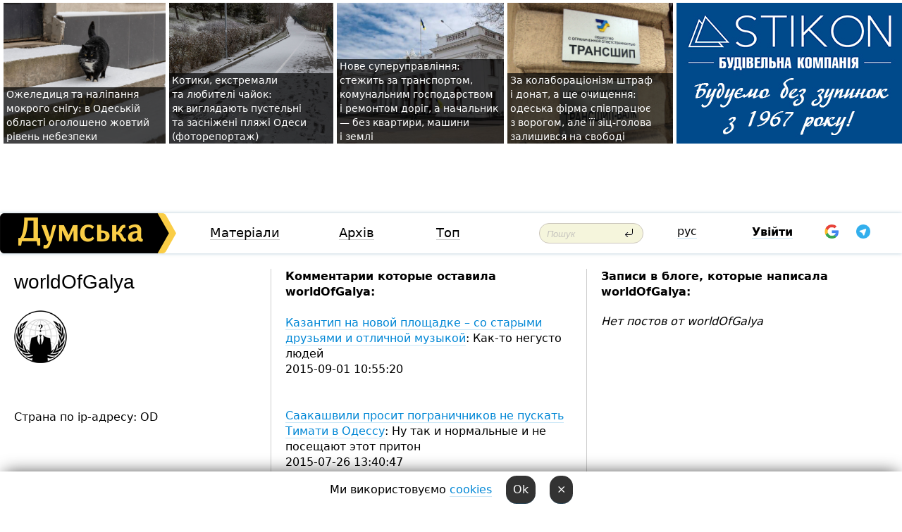

--- FILE ---
content_type: text/html; charset=windows-1251
request_url: https://dumskaya.net/user/worldOfGalya/
body_size: 12059
content:
<!DOCTYPE html PUBLIC "-//W3C//DTD XHTML 1.0 Transitional//EN" "http://www.w3.org/TR/xhtml1/DTD/xhtml1-transitional.dtd">
<html>
<head>
<meta http-equiv="Content-Type" content="text/html; charset=windows-1251" />
<title>Пользователь Думская.net: worldOfGalya</title>
<meta name="apple-itunes-app" content="app-id=980928710">
<meta name="google-play-app" content="app-id=com.wininteractive.dumskaya">
<meta property="fb:app_id" content="192205030793137" />
<meta name="robots" content="max-image-preview:standard">

<meta http-equiv="X-UA-Compatible" content="IE=edge" />
<meta name="geo.position" content="46.466667;30.733333" />
<meta name="ICBM" content="46.466667, 30.733333" />
<meta name="geo.placename" content="Odessa, Ukraine" />
<meta name="geo.region" content="ua" />
<meta name="google-signin-client_id" content="192778080836-sl2lvtcv4ptsj6cgpp99iq5cgldh1bmq.apps.googleusercontent.com">
 <link rel="stylesheet" type="text/css" href="/css/main28.css?5" media="screen" />

<link rel="stylesheet" type="text/css" href="/css/print.css" media="print" />




<!--[if IE]>
<link rel="stylesheet" type="text/css" href="/css/ie.css"  media="screen"/>
<![endif]-->
<link rel="SHORTCUT ICON" href="/i3/favicon.png" />



<!-- Google tag (gtag.js) 
<script async src="https://www.googletagmanager.com/gtag/js?id=G-2EMXL010BL"></script>
<script>
  window.dataLayer = window.dataLayer || [];
  function gtag(){dataLayer.push(arguments);}
  gtag('js', new Date());

  gtag('config', 'G-2EMXL010BL');
</script>


<script async src="https://securepubads.g.doubleclick.net/tag/js/gpt.js"></script>
-->


<meta name="robots" content="noindex, follow" /><script type="text/javascript" src="/js/main5.js?3"></script>
 	
<script type="text/javascript" src="/js/swfobject.js"></script>
<!--<script type="text/javascript" src="/js/adriver.core.2.js"></script>-->
<script src="https://apis.google.com/js/platform.js" async defer></script>


<!-- Meta Pixel Code -->
<script>
  !function(f,b,e,v,n,t,s)
  {if(f.fbq)return;n=f.fbq=function(){n.callMethod?
  n.callMethod.apply(n,arguments):n.queue.push(arguments)};
  if(!f._fbq)f._fbq=n;n.push=n;n.loaded=!0;n.version='2.0';
  n.queue=[];t=b.createElement(e);t.async=!0;
  t.src=v;s=b.getElementsByTagName(e)[0];
  s.parentNode.insertBefore(t,s)}(window, document,'script',
  'https://connect.facebook.net/en_US/fbevents.js');
  fbq('init', '194518193344446');
  fbq('track', 'PageView');
</script>
<noscript><img height="1" width="1" style="display:none"
  src="https://www.facebook.com/tr?id=194518193344446&ev=PageView&noscript=1"
/></noscript>
<!-- End Meta Pixel Code -->


</head>




<body onload="" >

<header>

<noindex class=counter>
</noindex>

<div id=tops style='max-width:100%; width:100%;'>
<a name=top></a>

<!-- 2 3    --><!-- banner 1179 ЗАРС_ПК: priority: 2 shows:0<Br> --><!-- banner 1165 зезман2: priority: 1 shows:0<Br> --><!-- banner 1181 брендинг: priority: 1 shows:0<Br> --><!-- [ 2 ]--><table width=100% style='margin-top:3px;'><tr>
<td>


<table class=topstable style='width:100%; max-width:100%'><tr>
<td style='width:3px;'>&nbsp;</td>



<td class=tops style='background: url(/pics/b3/13284newsvideopic_gololed-i-nalipanie-mokrogo-snega-v-odesskoy-obl1769333703190084.jpg) no-repeat; 
background-position: center top; background-size:cover; text-indent:0; padding:0 ;height:200px; vertical-align:bottom; ; cursor: pointer;' onclick="window.location='/news/gololed-i-nalipanie-mokrogo-snega-v-odesskoy-obl-190084/';">
<div style='margin-left:4px; margin-right:4px; box-shadow: 4px 0 0 rgba(0,0,0,0.7), -4px 0 0 rgba(0,0,0,0.7); background:rgba(0,0,0,0.7);'><a href=/news/gololed-i-nalipanie-mokrogo-snega-v-odesskoy-obl-190084/ style='text-indent:0; color:#fff; font-size:14px;
   display: inline; margin-bottom:0; line-height:20px; border: none; text-decoration: none;'>Ожеледиця та&nbsp;наліпання мокрого снігу: в&nbsp;Одеській області оголошено жовтий рівень небезпеки </a></div>
</td>
<td style='width:3px;'>&nbsp;</td>
<td class=tops style='background: url(/pics/c0/picturepicture_176918458039189085464491_37390.jpg) no-repeat; 
background-position: center top; background-size:cover; text-indent:0; padding:0 ;height:200px; vertical-align:bottom; ; cursor: pointer;' onclick="window.location='/news/pustynnye-i-zasnezhennye-plyazhi-fotoreportazh-190073/';">
<div style='margin-left:4px; margin-right:4px; box-shadow: 4px 0 0 rgba(0,0,0,0.7), -4px 0 0 rgba(0,0,0,0.7); background:rgba(0,0,0,0.7);'><a href=/news/pustynnye-i-zasnezhennye-plyazhi-fotoreportazh-190073/ style='text-indent:0; color:#fff; font-size:14px;
   display: inline; margin-bottom:0; line-height:20px; border: none; text-decoration: none;'>Котики, екстремали та&nbsp;любителі чайок: як&nbsp;виглядають пустельні та&nbsp;засніжені пляжі Одеси (фоторепортаж) </a></div>
</td>
<td style='width:3px;'>&nbsp;</td>
<td class=tops style='background: url(/pics/b9/83436newsvideopic_novoe-super-upravlenie-sledit-za-transportom-kom1769167299190044.jpg) no-repeat; 
background-position: center top; background-size:cover; text-indent:0; padding:0 ;height:200px; vertical-align:bottom; ; cursor: pointer;' onclick="window.location='/news/novoe-super-upravlenie-sledit-za-transportom-kom-190044/';">
<div style='margin-left:4px; margin-right:4px; box-shadow: 4px 0 0 rgba(0,0,0,0.7), -4px 0 0 rgba(0,0,0,0.7); background:rgba(0,0,0,0.7);'><a href=/news/novoe-super-upravlenie-sledit-za-transportom-kom-190044/ style='text-indent:0; color:#fff; font-size:14px;
   display: inline; margin-bottom:0; line-height:20px; border: none; text-decoration: none;'>Нове&nbsp;суперуправління: стежить за&nbsp;транспортом, комунальним господарством і&nbsp;ремонтом доріг, а&nbsp;начальник &mdash;&nbsp;без&nbsp;квартири, машини і&nbsp;землі </a></div>
</td>
<td style='width:3px;'>&nbsp;</td>
<td class=tops style='background: url(/pics/b8/19643newsvideopic_za-kollaboratcionizm-shtraf-direktor-odesskoy-fi1768746748190019.jpeg) no-repeat; 
background-position: center top; background-size:cover; text-indent:0; padding:0 ;height:200px; vertical-align:bottom; ; cursor: pointer;' onclick="window.location='/news/za-kollaboratcionizm-shtraf-direktor-odesskoy-fi-190019/';">
<div style='margin-left:4px; margin-right:4px; box-shadow: 4px 0 0 rgba(0,0,0,0.7), -4px 0 0 rgba(0,0,0,0.7); background:rgba(0,0,0,0.7);'><a href=/news/za-kollaboratcionizm-shtraf-direktor-odesskoy-fi-190019/ style='text-indent:0; color:#fff; font-size:14px;
   display: inline; margin-bottom:0; line-height:20px; border: none; text-decoration: none;'>За&nbsp;колабораціонізм штраф і&nbsp;донат, а&nbsp;ще&nbsp;очищення: одеська фірма співпрацює з&nbsp;ворогом, але&nbsp;її&nbsp;зіц-голова залишився на&nbsp;свободі </a></div>
</td>
<td style='width:3px;'>&nbsp;</td>
</tr></table>

</td>




<td height=214 width=304>
<!--!2--><!--ban2--> <noindex><a href=/ad//click/?ban=1181 target=_blank rel=nofollow class=nobo style='border:none'><img  class=nobo  src=/banner/brending/ alt='брендинг' ></a><br></noindex> <!--]ban2-->
</td>

</tr></table></div>


<nav id=nav class=nav> <!-- ng 18px -->
<div id=menuitems style='background-color:#fff;'>

<div class=logocell><a href=/ title='Думская - новости Одессы, анализ одесской политики. Интересные новости в Одессе 
 и аналитические статьи.' style='height:57px;font-size:0; border:none;'><img src=/i/logoua.png 
alt='Думская - новости Одессы, анализ одесской политики. 
Интересные новости в Одессе и аналитические статьи.' style='display:inline-block;height:57px;'>
</a></div>
<div class=rightcell>  <!-- right cell -->
<div class=innertable>  <!-- inner table -->

<!-- menu cell -->
<div class=cell2pc></div>
<div class=menuitemscell>

<!-- menu table-->
<div class=menutable> 
<div style='display: table-cell; width:26%; text-align:left;'><a title='...... .. ......' href=/articles/ class=menuitem>Матеріали</a></div><div style='display: table-cell; width:25%;'><a title='Архив' href=/allnews/ class=menuitem>Архів</a></div><div style='display: table-cell; width:23%;'><a title='Найбільш популярні новини Одеси за тиждень' href=/topweek/ class=menuitem>Топ</a></div></div>
</div>
<!--<div class=cell2pc></div>-->
<!--<div class=cellline></div>-->
<!-- search cell -->
<div class=cellsearch>
<form class=searchform action=/search/// method=get style=''><div style='position:relative; width:100%'>
<input id=first class=searchinp type=text name=query placeholder='Пошук' 
onfocus="this.placeholder = ''" onblur="this.placeholder = 'Поиск'" >
<input type=image src=/i/enter.png class=searchgo>
</div></form></div>
<!--<div class=cellline></div>-->
<div style='display: table-cell; width:6%;'><div style='padding-top:15px;'><a style='color:#000' href=/setlang/ru/>рус</a></div> </div>
<script>
function showuserinfo()
{ 
 g('userinfo').className="userinfovisible";
 document.body.addEventListener('click', boxCloser, false);
}

function hideuserinfo()
{ 
 g('userinfo').className="userinfohidden";
 document.body.removeEventListener('click', boxCloser, false);
}

var last=0;

function ts()
{
 return new Date().getTime()/1000;
}

function shownewcomments()
{ 
 if (ts()-last<0.1) return;
 document.body.addEventListener('click', boxCloser, false);
 g('newcomments').className="newcommentsvisible";
 g('newcomments').style.display='block';
 g('nclink').href="javascript:hidenewcomments()";
 last=ts();
}

function hidenewcomments()
{ 
 if (ts()-last<0.1) return;
 document.body.removeEventListener('click', boxCloser, false);
 g('newcomments').className="newcommentshidden";
 g('newcomments').style.display='none';
 g('nclink').href="javascript:shownewcomments()";
 last=ts();
}


function boxCloser(e)
{
//alert(e.target.id);
  if (e.target.id != 'userinfo' && e.target.id != 'newcomments' && e.target.id != 'login' && e.target.id != 'psw')
  {
    hideuserinfo();
    hidenewcomments();
  }
}  

window.onscroll = function() {
t=window.pageYOffset;
 if (t>302){
 g('nav').className='navfixed';
 document.getElementsByTagName("BODY")[0].style.marginTop='141px';
 document.getElementById("newcomments").style.top='57px';
}
else
{
 g('nav').className='nav';
 document.getElementsByTagName("BODY")[0].style.marginTop='0';
 document.getElementById("newcomments").style.top='360px';
}
}

</script>
<!--<div class=cell2pc></div>-->
<div class=celluser style='text-align: center;'>
<div class=cellnouser style='height:30px; width:335px; vertical-align:middle; text-align:center;'><div class=cell1user style='text-align:center; margin:0 auto;'>
<div style='display: inline-block;position: relative;'>
<div style='display: inline-block;'>
<a href=javascript:showuserinfo()  id=pp
 style='color:#000;text-decoration:none;margin-left:0;display:inline-block;line-height:16px;'><b>Увійти</b></a><script>

  function urlencode( s )
   {
      return encodeURIComponent( s );
   }


function authInfo(data) {
uid=data.session.user.id;
first_name=data.session.user.first_name;
last_name=data.session.user.last_name;
hash="expire="+data.session.expire+"&mid"+data.session.mid+"&secret="+data.session.secret+"&sid="+data.session.sid+"&sig="+data.session.sig;
window.location="/vkreg///"+urlencode(uid)+"/?returnurl="+urlencode('')+"&name="+urlencode(first_name)+" "+urlencode(last_name)+"&hash="+urlencode(hash);
}

</script>
<!--<img src=/i3/fb-login.gif id=zz onclick="FB.login( registerfb(), {scope: 'email'})  " style='margin-left:20px;padding-bottom:3px;vertical-align:middle;cursor:pointer;width:20px;height:20px;'>
-->

      <script>


var accessToken='';

function registerfb()
{
FB.api('/me', function(response) {

FB.getLoginStatus(function(response) {
 accessToken=response.authResponse.accessToken;
});
var name= response.name;
var email= response.email;
var id= response.id; 
var link= response.link;
var public_key = accessToken;
window.location="/fbreg///?fbid="+urlencode(id)+"&fbname="+urlencode(name)+"&fburl="+urlencode('')+"&fbemail="+urlencode(email)+"&key="+urlencode(public_key);
});
}
        window.fbAsyncInit = function() {
          FB.init({
            appId      : '192205030793137',
            version    : 'v3.2',
            status     : true, 
            cookie     : true,
            xfbml      : true,
            oauth      : true,
          });
        };
        (function(d){
           var js, id = 'facebook-jssdk'; if (d.getElementById(id)) {return;}
           js = d.createElement('script'); js.id = id; js.async = true;
           js.src = "//connect.facebook.net/en_US/sdk.js";
           d.getElementsByTagName('head')[0].appendChild(js);
         }(document));
      </script>

<div  style='display:inline-block; padding-left:15px;vertical-align:middle;' id=fblog>  <div id="fb-root"></div>
<div class="fb-login-button" on-login="registerfb()" data-scope="email">&rarr;</div></div>

<div class="g-signin2" data-onsuccess="onSignIn" id=gbtn style='display:none;'></div>



<form id=gform2 method=post action="/googlereg/" style='display:none;'>
<input type=hidden name=gid id=gid2>
<input type=hidden name=nickname id=nickname2>
<input type=hidden name=email id=email2>
<input type=hidden name=pic id=pic2>
<input type=hidden name=backurl value="">
</form>

<div id=tgbtn style='display:none;'><script async src="https://telegram.org/js/telegram-widget.js?22" data-telegram-login="dumskayalogin_bot" data-size="small" data-auth-url="https://dumskaya.net/telegram//login/" data-request-access="write"></script>
</div>


<script>
function onSignIn(googleUser)
{
 var profile = googleUser.getBasicProfile();
 g('gid2').value=profile.getId();
 g('nickname2').value=profile.getName();
 g('email2').value=profile.getEmail();
 g('pic2').value=profile.getImageUrl();
 g('gform2').submit();
}

function z()
{
show('gbtn');
hide('xx');
hide('zz');
hide('tg');
hide('fblog');
hide('pp');
}

function tg()
{
show('tgbtn');
hide('xx');
hide('zz');
hide('fblog');
hide('tg');
hide('pp');
}

</script>

<img src=/i3/google.png id=xx onclick="z();" 
style='margin-left:20px;padding-bottom:3px;vertical-align:middle;cursor:pointer;width:20px;height:20px;'>

<img src=/i/telegram.png id=tg onclick="tg();" 
style='margin-left:20px;padding-bottom:3px;vertical-align:middle;cursor:pointer;width:20px;height:20px;'>
</div>
<div id=userinfo class=userinfohidden style='position:absolute;width:250px;left:-90px;'><div style='padding:20px;' >
<center ><b>Войти</b></center><br>
<form action=/enter/ method=post>
<input type=hidden id=turing name=turing value=43>
<script>
 document.getElementById('turing').value='42';
</script>
<input type=hidden name=backurl value=''>

<table id=userinfo1>
<tr><td width=150 style='padding-top:3px;'>E-mail<br><br> </td><td> 
<input type=text id=login name=login value='' class=inp17>  </td></tr>
<tr><td style='padding-top:3px;'>Пароль<br><br></td><td> <input type=password id=psw name=password class=inp17>  </td></tr>
</tr>



<tr><td></td>  <td align=right><input name=submitbutton type=submit value='Увійти' style=';width:90px; display:block;'>
</td><td> 

</table>
</form>
<Br><a href=/register/>Реєстрація</a><br><a href=/skleroz/>Відновлення паролю</a>
</div>
</div>
</div>
</div>
</div>


<div id=newcomments class=newcommentshidden><div style='padding:8px;font-size:13px; font-weight:bold;'> Нові коментарі:</div></div>
</div>

</div><!-- inner table -->
</div> <!-- right cell -->
</div> <!-- menuitems -->

</nav>

</header>
<br>



<div class=content>
<table width=100%><tr>

<td class=newscol style='padding-right:20px; width:30%;'>
<h1>worldOfGalya</h1>
<br> 

<img src=/pics/auserpics/userpic.gif><Br><br>

 
  <br>



<br>
Страна по ip-адресу: OD
</td>





<td class="newscol hideprint" style='width:35%;'>




<b>Комментарии которые оставила  worldOfGalya:</b><br><br>
<a href=/news/kazantip-na-novoj-ploschadke-so-starymi-000000/>Казантип на новой площадке – со старыми друзьями и отличной музыкой</a>: Как-то негусто людей <br>2015-09-01 10:55:20<br><br><Br><a href=/news/saakashvili-prosit-pogranichnikov-ne-puskat-tima/>Саакашвили просит пограничников не пускать Тимати в Одессу</a>: Ну так и нормальные и не посещают этот притон <br>2015-07-26 13:40:47<br><br><Br><a href=/news/saakashvili-prosit-pogranichnikov-ne-puskat-tima/>Саакашвили просит пограничников не пускать Тимати в Одессу</a>: Но&nbsp;уверенна, что&nbsp;если приедет кадыровец, то&nbsp;куча одесситов и&nbsp;гостей города будут тусить на&nbsp;концерте, плясать лезгинку под&nbsp;его&nbsp;песни. &nbsp;<br>2015-07-26 13:37:42<br><br><Br><a href=/news/saakashvili-prosit-pogranichnikov-ne-puskat-tima/>Саакашвили просит пограничников не пускать Тимати в Одессу</a>: А&nbsp;еще&nbsp;Михаил не&nbsp;хочет попросить &laquo;лучший клуб Европы&raquo; освободить пляж для&nbsp;простых смертных? &nbsp;<br>2015-07-26 13:36:17<br><br><Br><a href=/news/grigo-na-trope-zdorovya-kak-odesskie-sportsmeny-/>Одесские спортсмены борются с курением на Трассе здоровья (фото)</a>: Если&nbsp;бы&nbsp;они&nbsp;еще&nbsp;били по&nbsp;рукам тех, кто&nbsp;зарывает бычки в&nbsp;песок или&nbsp;&#65039;в море бросает, цены бы&nbsp;им&nbsp;не&nbsp;было &nbsp;<br>2015-07-20 09:17:19<br><br><Br><a href=/news/v-rajone-arkadii-poyavilsya-besplatnyj-kanalizov/>В районе Аркадии установили последний канализованный туалет</a>: Кстати, по чем вход туда? <br>2015-07-11 19:46:44<br><br><Br><a href=/news/v-rajone-arkadii-poyavilsya-besplatnyj-kanalizov/>В районе Аркадии установили последний канализованный туалет</a>: Три!&nbsp;Карл, три&nbsp;туалета! 21&nbsp;век! Мы&nbsp;должны радоваться тому, что&nbsp;можно ходить в&nbsp;туалет не&nbsp;в&nbsp;выгребную вонючую яму! ?&nbsp;&nbsp;<br>2015-07-11 19:44:49<br><br><Br><a href=/news/pod-davleniem-obschestvennosti-gorsovet-reshil-o/>Под давлением общественности горсовет решил отказаться от легализации парковок на Ланжероне</a>: Превратили ланжерон в&nbsp;одну большую проезжую часть и&nbsp;парковку &nbsp;<br>2015-04-15 21:47:28<br><br><Br><a href=/news/v-odesse-sohranilis-ostatki-ot-linii-konki-sdela/>В Одессе сохранились остатки бельгийской конки позапрошлого века (Фотофакт)</a>: Мы&nbsp;вчера там&nbsp;шли&nbsp;и&nbsp;я&nbsp;спросила у&nbsp;мужа почему тут&nbsp;рельса) а&nbsp;сегодня получила пояснение) &nbsp;<br>2012-03-05 10:11:27<br><br><Br><a href=/news/v-odesskom-selekcionnom-institute-prohodit-vysta/>В Одессе проходит выставка фиалок и морских свинок (фото)</a>: фотки такие красивые, сегодня были.. помещение &mdash; мрак, здание разваливается, вход 5&nbsp;гр,&nbsp;5&nbsp;свинок(все что&nbsp;на&nbsp;фотках) и&nbsp;цветы&#133 все&nbsp;в&nbsp;помещении 15&nbsp;на&nbsp;20&nbsp;&nbsp;<br>2012-03-04 15:43:38<br><br><Br><a href=/news/v-odesse-na-vzyatke-popalsya-vrach-kotoryj-pytal/>Одесский врач требовал 500$ за справку для больного ребенка</a>: так&nbsp;ребенок если инвалид он&nbsp;песнсию получат на&nbsp;протяжении всех жизни &nbsp;<br>2012-02-20 12:33:18<br><br><Br><a href=/news/v-odesse-na-vzyatke-popalsya-vrach-kotoryj-pytal/>Одесский врач требовал 500$ за справку для больного ребенка</a>: чтоб песнию получать и в универ поступать без ээкзаменов) <br>2012-02-20 12:28:35<br><br><Br><a href=/news/v-odesse-na-vzyatke-popalsya-vrach-kotoryj-pytal/>Одесский врач требовал 500$ за справку для больного ребенка</a>: о да! там такие поборы, что страх! <br>2012-02-20 12:08:26<br><br><Br><a href=/news/otdel-milicii-7-go-kilometra-uznal-chto-na-rynke/>Правоохранители узнали, что на "7-км" продают подделки известных брендов</a>: ой&nbsp;ой)&nbsp;Так&nbsp;к&nbsp;кому обратиться, что&nbsp;там&nbsp;ив&nbsp;сен&nbsp;лоран, шанель, Дольче и&nbsp;габанна продают)? Или&nbsp;таки это&nbsp;настоящие магазины? &nbsp;<br>2012-01-23 13:06:32<br><br><Br><a href=/news/mat-vybrosivshaya-novorogdennogo-v-musoroprovod-/>Одесситка, выбросившая новорожденного в мусоропровод, не понесет наказания</a>: А,&nbsp;так&nbsp;можно не&nbsp;хоронить, а&nbsp;просто выбрасывать в&nbsp;мусоропровод? На&nbsp;гроб и&nbsp;место на&nbsp;кладбище зачем тратиться Получается если каждый так&nbsp;будет делать, то&nbsp;это&nbsp;безнаказанно?? &nbsp;<br>2012-01-20 20:11:19<br><br><Br><a href=/news/kupaniya_/>Крещенский заплыв на Ланжероне. Одесситы нырнули в январское море и решили обойтись без палатки (Фоторепортаж)</a>: А&nbsp;почему не&nbsp;на&nbsp;работе все?? Сегодня вроде четверг, а&nbsp;не&nbsp;суббота (и&nbsp;не&nbsp;пятница) &nbsp;<br>2012-01-19 13:06:04<br><br><Br><a href=/news/v-arkadii-gorit-restoran-assol-foto/>В Аркадии горит ресторан "Ассоль" (Фото обновлено)</a>: 3 фотка красивая&#133 <br>2012-01-19 10:22:32<br><br><Br><a href=/news/v-yugnom-nashli-psihotropy-a-na-moldavskom-teplo/>В "Южном" нашли психотропы, а на молдавском теплоходе в Одессе - контрабанду сигарет (Фото)</a>: на&nbsp;14&nbsp;тыс. гр.?? Да&nbsp;это&nbsp;2&nbsp;тыс&nbsp;долларов даже нету! )&nbsp;Ну&nbsp;психотропы 150&nbsp;таблеточек&#133 Если бы&nbsp;150000000 таблов, эти&nbsp;видно морячки балолавлись и&nbsp;75&nbsp;блоков) Оч&nbsp;большая контрабанда) Хотя для&nbsp;молдовы 14&nbsp;тыс&nbsp;это&nbsp;видимо много, раз&nbsp;стоит ради этой суммы идти на&nbsp;преступление) &nbsp;<br>2012-01-13 14:12:47<br><br><Br><a href=/news/odessa-moget-lishitsya-znamenitogo-doma-steny-fo/>Возле знаменитого "дома-стены" в Одессе началось строительство (Фото)</a>: Стена- помним любим скорбим! Буду рассказывать свои детям про&nbsp;то,&nbsp;что&nbsp;был&nbsp;в&nbsp;Одессе такой дом&#133 &nbsp;<br>2012-01-12 18:24:58<br><br><Br><a href=/news/odesskij-oblsovet-prodaet-zdanie-rossijskogo-kon/>Область продает здание, где некогда размещалось консульство РФ</a>: Блин, такими темпами я&nbsp;не&nbsp;замечу, как&nbsp;они&nbsp;и&nbsp;мою&nbsp;квартирку к&nbsp;рукам приберут и&nbsp;продадут) &nbsp;<br>2012-01-12 13:05:46<br><br><Br><a href=/news/larki-v-zelenoj-zone-fotoreportag/>Торговые ларьки незаконно заполонили зеленые зоны Одессы (Фоторепортаж)</a>: Это&nbsp;точно! Когда идешь по&nbsp;Пушкинской, а&nbsp;хозяева с&nbsp;умилением смотрят как&nbsp;их&nbsp;собачки (&nbsp;овчарки и&nbsp;тому подобное) гадят по&nbsp;среди улицы, на&nbsp;машины&#133 Отлично живем! Сами же&nbsp;потом в&nbsp;это&nbsp;наступят или&nbsp;их&nbsp;дети!! Да&nbsp;что&nbsp;Пушкинская, на&nbsp;стадионе, где&nbsp;мамки с&nbsp;колясками гуляют и&nbsp;люди бегают&#133 &nbsp;<br>2012-01-12 08:58:45<br><br><Br><a href=/news/odesskie-marshrutki-proveryat-na-bezopasnost/>После пожара на Днепропетровской в Одессе проверят безопасность маршруток</a>: &laquo;Пока гром не&nbsp;грянет &mdash; мужик не&nbsp;перекрестится&raquo;&#133 У&nbsp;нас&nbsp;так&nbsp;всегда &mdash; разбился самолет, погибло 500&nbsp;человек &mdash; начинают проверят все&#133 &nbsp;<br>2012-01-11 19:37:27<br><br><Br><a href=/news/rajonnye-avarijnye-slugby-perestali-rabotat/>Мэрия ликвидирует аварийные службы. С марта за все аварии будут отвечать ЖКСы</a>: ЗАГСы закрыли, аварийные закрыли, может и&nbsp;с&nbsp;Думы всех разгоним? Они&nbsp;когда нибудь себя забудут профинансировать) &nbsp;<br>2012-01-11 15:24:32<br><br><Br><a href=/news/rotonda/>В Аркадии, спустя полгода после решения суда, демонтируют ночной клуб (Фото)</a>: в&nbsp;начале лета Кактус сказал, что&nbsp;все&nbsp;незаконные постройки не&nbsp;должны иметь место в&nbsp;аркадии, после выборов немного засуетились, поубирали, потом поставили в&nbsp;двойном размере. А&nbsp;насчет &laquo;Ё-Москоу&raquo; &mdash; дотали везде москвичи, куда не&nbsp;поедедь! Еще&nbsp;и&nbsp;туточки! Забрали единственный бесплатный пляж в&nbsp;Аркадии! И&nbsp;оставили &laquo;Ё- социальный&raquo;, который имеет вид&nbsp;&nbsp;3&nbsp;на&nbsp;3&nbsp;метра, грязный и&nbsp;с&nbsp;лестницей, с&nbsp;которой можно упасть так&nbsp;и&nbsp;не&nbsp;наступив на&nbsp;морской песочек! &nbsp;<br>2012-01-06 13:16:12<br><br><Br><a href=/news/komissiya-ap/>Ревизоры из АП снова на побережье. Незаконные стройки в зеленой зоне и новые нарушения в Отраде</a>: Пусть в&nbsp;Аркадию поедут, посмотрят. Что&nbsp;там&nbsp;бесплатный пляж называется &laquo;Ё &mdash; социальный&raquo;, в&nbsp;конце всех пляжей 3&nbsp;на&nbsp;3&nbsp;метра!! Где&nbsp;чувствуешь себя бичьем! &nbsp;<br>2012-01-05 21:05:57<br><br><Br><a href=/news/zabor-yumorinlenda/>После президентской проверки чиновники снесли забор Юморинлэнда на Ланжероне (Фото)</a>: Не прошло и ста лет, ждем теперь там чьей-то дачки) <br>2011-12-27 17:04:32<br><br><Br><a href=/news/na-dumskoj-ploschadi-i-soborke-ustanovili-novogo/>На Думской площади и Соборке установили новогодние елки (фоторепортаж)</a>: какое убожество(( Как&nbsp;правительству не&nbsp;стыдно! Город-миллионник, а&nbsp;красивой елочки нет( &nbsp;<br>2011-12-15 17:32:53<br><br><Br><a href=/news/aleksej-kostusev-uhodit-s-dolgnosti-mera/>Алексей Костусев согласился уйти с должности мэра</a>: БЛИН&nbsp;народ! недавно все&nbsp;кричали что&nbsp;Костусев козел, гнать его, а&nbsp;теперь все&nbsp;ноют, что&nbsp;ой&nbsp;что&nbsp;же&nbsp;дальше будет! Я&nbsp;в&nbsp;шоке! Да&nbsp;и&nbsp;&laquo;Думскую&raquo; читать интересно, потому что&nbsp;комменты доставляют &nbsp;<br>2011-11-29 21:40:24<br><br><Br><a href=/news/okolo-npz-gorit-3-ga-kamysha-foto/>Около НПЗ горит 3 га камыша. Пожар тушат почти 5 часов (фото)</a>: У меня из окна видно!!! Все горит! Жесть <br>2011-11-28 22:06:34<br><br><Br><a href=/news/odessitam-grozyat-otklyucheniem-otopleniya-fotof/>Одесситам "грозят" отключить отопление (Фотофакт)</a>: У нас тоже такое висит&#133 <br>2011-11-24 22:30:34<br><br><Br><a href=/news/ukrainskij-teatr-fotoreportag/>Украинский театр. 7 пожаров за 108 лет, Шекспир на украинском и авто на сцене (фоторепортаж) </a>: ну,&nbsp;судя ковролину, на&nbsp;нем&nbsp;ткие жирные пятна, бывают подторговывают) &nbsp;<br>2011-11-15 10:48:22<br><br><Br><a href=/news/ukrainskij-teatr-fotoreportag/>Украинский театр. 7 пожаров за 108 лет, Шекспир на украинском и авто на сцене (фоторепортаж) </a>: Театр в&nbsp;ужасном состоянии! Я&nbsp;зале ковровое покрытие с&nbsp;пятнами, все&nbsp;затертое. Сцена все&nbsp;поцарапанная, потолок вообще кошмар, да&nbsp;и&nbsp;стулья не&nbsp;в&nbsp;лучшем состянии. Побывав впервые были шокированы. И&nbsp;как&nbsp;не&nbsp;стыдно в&nbsp;такое помещение приглашать звезд?? &nbsp;<br>2011-11-15 10:29:57<br><br><Br><a href=/news/roddom/>"Элитный" заброшенный роддом превратят в "общагу" для милиционеров (Фоторепортаж)  </a>: Пора&nbsp;отписываться это&nbsp;новотсей &laquo;Думской&raquo; потому что&nbsp;портят настроение, не&nbsp;хочеться жить в&nbsp;этом городе&#133 Столько негативных новостей не&nbsp;могу вынести! &nbsp;<br>2011-11-10 11:36:47<br><br><Br><a href=/news/makstroj/>Костусев построит 11-этажную гостиницу на "Дельфине"?</a>: прощай Одесса для одесситов&#133 Спасибо <br>2011-11-09 22:14:17<br><br><Br><a href=/news/deputaty-budut-prinimat-genplan-po-proektu-gurvi/>Мэрия решила застроить побережье гостиницами и курортными центрами (Карта, фото)</a>: в&nbsp;Аркидии уже&nbsp;простым смертным отвели пляжик 3&nbsp;на&nbsp;3&nbsp;в&nbsp;конце всех клубов&#133 Скоро море будем видеть по&nbsp;телику или&nbsp;где-то заграницей&#133 &nbsp;<br>2011-11-02 14:36:01<br><br><Br><a href=/news/spravedlivost-vosstanovlena/>Одесситы снесли забор и таблички на склонах в Отраде (Фото, видео)</a>: Судя&nbsp;по&nbsp;большинству комментариев, люди недвольны всем &mdash; и&nbsp;тем, что&nbsp;дали землю, и&nbsp;тем, что&nbsp;люди пытаються отвоевать обратно землю&#133 Наверное и&nbsp;Сталин развязал сам&nbsp;войну, чтоб потом ее&nbsp;выйграть&#133 &nbsp;<br>2011-10-30 15:35:17<br><br><Br><a href=/news/na-podarennyh-meriej-uchastkah-v-otrade-poyavili/>На подаренных мэрией участках в Отраде появились информационные таблички</a>: КАК&nbsp;ВСЕ&nbsp;ОПЕРАТИВНО! ТОЛЬКО ПОДПИСАЛИ ТУТ&nbsp;ЖЕ&nbsp;ТАБЛИКИ РАЗМЕТКА! ЧТО&nbsp;Б&nbsp;ВСЕ&nbsp;ДЕЛА ТАК&nbsp;ДЕЛАЛИСЬ &nbsp;<br>2011-10-30 09:34:05<br><br><Br><a href=/news/v-lermontovskom-pereulke-poselyatsya-belarusy/>В Лермонтовском переулке поселятся беларусы</a>: ура&nbsp;наконец то!&nbsp;а&nbsp;то&nbsp;замужем за&nbsp;украинцем а&nbsp;живу в&nbsp;одессе как&nbsp;&nbsp;чужая! никаких прав! может хоть как&nbsp;то&nbsp;легче будет! &nbsp;<br>2011-10-20 16:43:34<br><br><Br><a href=/news/na-dumskoj-ploschadi-mitinugyut-dva-negra/>На пикете у мэрии двое беженцев просили дать им работу и жилье (фото)</a>: а&nbsp;еще&nbsp;дедушка стоял с&nbsp;надписью что&nbsp;убили всю&nbsp;его&nbsp;семью и&nbsp;лишили жилья &nbsp;<br>2011-08-29 18:34:11<br><br><Br>
</td>


<td class="newscol hideprint" style='border-right:0;width:35%;'>

<b>Записи в блоге, которые написала  worldOfGalya:</b> <br>
<div id=blogs>


<i>Нет постов от worldOfGalya</i>


</div></td>


</tr></table></div>  
<div style="vertical-align:top;position: absolute; ; top:216px; padding:0;  z-index:50; width:100%; height:70px; overflow:hidden; text-align:center;" class=hideprint><!-- 9 0    --><!-- [ 0 ]--><div style='padding:0; margin:0;display:inline-block;'><!--!9--></div></div>


<footer>

<table id=bot><tr>
<td class=leftbot>
&copy; 2008-2026 Думська &nbsp;&nbsp;<a href=/site/Reklama>Реклама</a> &nbsp;&nbsp; <a href=/site/Adres>Контакти, автори, редакція</a>&nbsp;&nbsp; <a href=/electarchive/>Вибори в Одесі 2009, 2010</a>, <a href=/2012/>2012</a>, <a href=/2015/>2015</a>, <a href=/2019/>2019</a> &nbsp;&nbsp <a href=/wikipages/spravochnik/>Довідник</a> &nbsp;&nbsp; <a href=/setm/>Мобільна версія</a> &nbsp;&nbsp; <a href=https://t.me/dumskayasendnews_bot>Надіслати новину через Telegram</a> &nbsp;&nbsp; <a href=https://www.patreon.com/dumskaya/><img src=/i/patreon.png width=15 height=15></a> 
<a href=https://www.patreon.com/dumskaya/>Наш Patreon</a>
<span id=dd></span>

</span>
&nbsp;

  </td>
</tr></table>



</footer>
 
<script>
 t=window.screen.width;
// g('dd').innerHTML=t;
 if (t<=450)
 {
  window.location="/setm/";
 } 
</script>
</body>
</html><div style='position: fixed; bottom:0; height:50px;  text-align:center; width:100%; z-index:1000; background:#fff; -webkit-box-shadow: 0px -5px 23px -7px rgba(0,0,0,0.75); text-align:center;
-moz-box-shadow: 0px -5px 23px -7px rgba(0,0,0,0.75);box-shadow: 0px -5px 23px -7px rgba(0,0,0,0.75);' id=cookiesdiv><div style=' margin: 0 auto;
 display:inline-block; padding-top:15px;'>
Ми використовуємо <a href=/cookies/>cookies</a>  
&nbsp;&nbsp;
<a href=javascript:AJAX('/root//acceptcookies/') style='color:#fff; background:#333; padding:10px; border-radius:15px;'>Ok</a> 
&nbsp;&nbsp;
<a href=javascript:AJAX('/root//acceptcookies/?no=1')  style='color:#fff; background:#333; padding:10px; border-radius:15px;'>&times;</a> 

</div>   </div><!--18.226.159.144-->

--- FILE ---
content_type: text/css
request_url: https://dumskaya.net/css/print.css
body_size: 573
content:
body, html {
	margin: 0;
	padding: 0;
	font-family: Lucida Grande, Tahoma, Verdana, Sans-Serif;
	}

html { 
	overflow: auto;
	}

body { 
	overflow: visible;
	font-size:11pt;
	line-height:1.2;
	}

#nav, #hideprint, #tops, #bot1, .hide, #onlinead, #kvdiv, .topz, #menutable, .bottable, 
.hideprint, #popup, #close, #printlink, #printlink1, #kvnav
{
 display: none;
}

#makeframespan, #makeframespannopic
{
 display: none;
}

.printpic
{
 display: block;
}

#kvtable, #kvtable td
{
 border: 1px solid black;
 }
 
.sm1
{
 font-size:12px;
 color:#666;
}

h1
{
 font-size:15px;
}